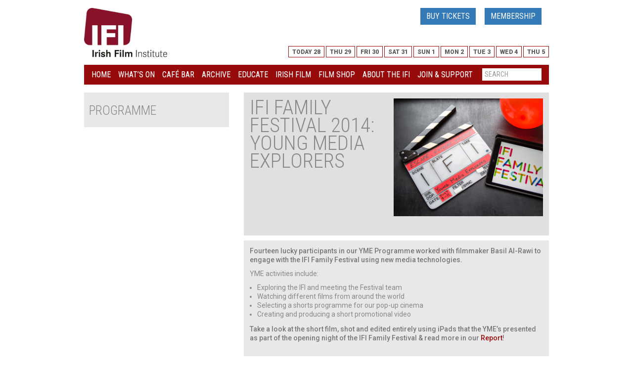

--- FILE ---
content_type: text/html; charset=UTF-8
request_url: https://ifi.ie/youngmediaexplorers/
body_size: 15203
content:
    <!DOCTYPE html>
<html lang="en">
<head>
    <script id="cookie-consent-scripts" type="text/javascript" src="https://www.ifi.ie/wp-content/themes/ifi-responsive/js/cookie-consent.js"></script>

<!-- Google Tag Manager -->
<noscript>
    <iframe src="//www.googletagmanager.com/ns.html?id=GTM-TTKLCL"
            height="0" width="0" style="display:none;visibility:hidden"></iframe>
</noscript>
<script>(function (w, d, s, l, i) {
        w[l] = w[l] || [];
        w[l].push({
            'gtm.start': new Date().getTime(), event: 'gtm.js'
        });
        var f = d.getElementsByTagName(s)[0],
            j = d.createElement(s), dl = l != 'dataLayer' ? '&l=' + l : '';
        j.async = true;
        j.src =
            '//www.googletagmanager.com/gtm.js?id=' + i + dl;
        f.parentNode.insertBefore(j, f);
    })(window, document, 'script', 'dataLayer', 'GTM-TTKLCL');</script>
<!-- End Google Tag Manager -->


    <!-- Start cookieyes banner --> <script id="cookieyes" type="text/javascript" src="https://cdn-cookieyes.com/client_data/d8bcbbd4409fdf2666b1aa4c/script.js"></script> <!-- End cookieyes banner -->

    <meta charset="utf-8">
    <meta http-equiv="X-UA-Compatible" content="IE=edge">
    <meta name="viewport" content="width=device-width, initial-scale=1">
    <title>Irish Film Institute -IFI Family Festival 2014: Young Media Explorers</title>


    <!-- Twitter cards embed code -->
        <meta name="twitter:card" content="photo">
    <meta name="twitter:site" content="@IFI_Dub">
    <meta name="twitter:creator" content="@IFI_Dub">
    <meta name="twitter:title" content="IFI Family Festival 2014: Young Media Explorers">
    <meta name="twitter:description" content="Fourteen lucky participants in our YME Programme worked with filmmaker Basil Al-Rawi to engage with the IFI Family Festival using new media technologies. YME activities include: Exploring the IFI and meeting the Festival team Watching different films from around the world Selecting a shorts programme for our pop-up cinema Creating and producing a short promotional video Take a look at the short film, shot and edited entirely using iPads that the YME's presented as part of the opening night of the IFI Family Festival &amp; read more in our Report! The YME's hard at Work! Proudly supported by Dublin City&hellip;">
    <meta name="twitter:image:src" content="https://ifi.ie/wp-content/uploads/IFI_FAMILY_FESTIVAL_med.jpg">
    <meta name="twitter:domain" content="ifi.ie">
    <!--End of twitter cards embed code -->

  


    <meta name='robots' content='index, follow, max-image-preview:large, max-snippet:-1, max-video-preview:-1' />
	<style>img:is([sizes="auto" i], [sizes^="auto," i]) { contain-intrinsic-size: 3000px 1500px }</style>
	
	<!-- This site is optimized with the Yoast SEO plugin v26.8 - https://yoast.com/product/yoast-seo-wordpress/ -->
	<link rel="canonical" href="https://ifi.ie/youngmediaexplorers/" />
	<meta property="og:locale" content="en_GB" />
	<meta property="og:type" content="article" />
	<meta property="og:title" content="IFI Family Festival 2014: Young Media Explorers - Irish Film Institute" />
	<meta property="og:description" content="Fourteen lucky participants in our YME Programme worked with filmmaker Basil Al-Rawi to engage with the IFI Family Festival using new media technologies. YME activities include: Exploring the IFI and meeting the Festival team Watching different films from around the... Read More" />
	<meta property="og:url" content="https://ifi.ie/youngmediaexplorers/" />
	<meta property="og:site_name" content="Irish Film Institute" />
	<meta property="article:publisher" content="https://www.facebook.com/IrishFilmInstitute/" />
	<meta property="article:modified_time" content="2014-09-29T10:28:26+00:00" />
	<meta property="og:image" content="https://ifi.ie/wp-content/uploads/IFI_FAMILY_FESTIVAL_med.jpg" />
	<meta property="og:image:width" content="314" />
	<meta property="og:image:height" content="250" />
	<meta property="og:image:type" content="image/jpeg" />
	<meta name="twitter:card" content="summary_large_image" />
	<meta name="twitter:site" content="@IFI_Dub" />
	<meta name="twitter:label1" content="Est. reading time" />
	<meta name="twitter:data1" content="1 minute" />
	<script type="application/ld+json" class="yoast-schema-graph">{"@context":"https://schema.org","@graph":[{"@type":"WebPage","@id":"https://ifi.ie/youngmediaexplorers/","url":"https://ifi.ie/youngmediaexplorers/","name":"IFI Family Festival 2014: Young Media Explorers - Irish Film Institute","isPartOf":{"@id":"https://ifi.fusio2.com/#website"},"primaryImageOfPage":{"@id":"https://ifi.ie/youngmediaexplorers/#primaryimage"},"image":{"@id":"https://ifi.ie/youngmediaexplorers/#primaryimage"},"thumbnailUrl":"https://ifi.ie/wp-content/uploads/IFI_FAMILY_FESTIVAL_med.jpg","datePublished":"2014-06-17T14:50:55+00:00","dateModified":"2014-09-29T10:28:26+00:00","breadcrumb":{"@id":"https://ifi.ie/youngmediaexplorers/#breadcrumb"},"inLanguage":"en-GB","potentialAction":[{"@type":"ReadAction","target":["https://ifi.ie/youngmediaexplorers/"]}]},{"@type":"ImageObject","inLanguage":"en-GB","@id":"https://ifi.ie/youngmediaexplorers/#primaryimage","url":"https://ifi.ie/wp-content/uploads/IFI_FAMILY_FESTIVAL_med.jpg","contentUrl":"https://ifi.ie/wp-content/uploads/IFI_FAMILY_FESTIVAL_med.jpg","width":314,"height":250},{"@type":"BreadcrumbList","@id":"https://ifi.ie/youngmediaexplorers/#breadcrumb","itemListElement":[{"@type":"ListItem","position":1,"name":"Home","item":"https://ifi.ie/"},{"@type":"ListItem","position":2,"name":"What&#8217;s On","item":"https://ifi.ie/whatson/"},{"@type":"ListItem","position":3,"name":"Festivals","item":"https://ifi.ie/whatson/festivals/"},{"@type":"ListItem","position":4,"name":"IFI FAMILY FESTIVAL 2014","item":"https://ifi.ie/famfest2014/"},{"@type":"ListItem","position":5,"name":"IFI Family Festival 2014: Young Media Explorers"}]},{"@type":"WebSite","@id":"https://ifi.fusio2.com/#website","url":"https://ifi.fusio2.com/","name":"Irish Film Institute","description":"Irish Film Institute","publisher":{"@id":"https://ifi.fusio2.com/#organization"},"potentialAction":[{"@type":"SearchAction","target":{"@type":"EntryPoint","urlTemplate":"https://ifi.fusio2.com/?s={search_term_string}"},"query-input":{"@type":"PropertyValueSpecification","valueRequired":true,"valueName":"search_term_string"}}],"inLanguage":"en-GB"},{"@type":"Organization","@id":"https://ifi.fusio2.com/#organization","name":"Irish Film Institute","url":"https://ifi.fusio2.com/","logo":{"@type":"ImageObject","inLanguage":"en-GB","@id":"https://ifi.fusio2.com/#/schema/logo/image/","url":"https://ifi.ie/wp-content/uploads/2018/05/ifi-logo-e1584021668206.jpg","contentUrl":"https://ifi.ie/wp-content/uploads/2018/05/ifi-logo-e1584021668206.jpg","width":350,"height":208,"caption":"Irish Film Institute"},"image":{"@id":"https://ifi.fusio2.com/#/schema/logo/image/"},"sameAs":["https://www.facebook.com/IrishFilmInstitute/","https://x.com/IFI_Dub","https://www.instagram.com/irishfilminstitute/","https://www.linkedin.com/company/irishfilminstitute/","https://www.youtube.com/user/IFIcinema/feed?view_as=subscriber"]}]}</script>
	<!-- / Yoast SEO plugin. -->


<link rel='dns-prefetch' href='//ifi.ie' />
<link rel='dns-prefetch' href='//www.googletagmanager.com' />
<link rel='dns-prefetch' href='//stats.wp.com' />
<link rel="alternate" type="application/rss+xml" title="Irish Film Institute &raquo; IFI Family Festival 2014: Young Media Explorers Comments Feed" href="https://ifi.ie/youngmediaexplorers/feed/" />
<script type="text/javascript">
/* <![CDATA[ */
window._wpemojiSettings = {"baseUrl":"https:\/\/s.w.org\/images\/core\/emoji\/16.0.1\/72x72\/","ext":".png","svgUrl":"https:\/\/s.w.org\/images\/core\/emoji\/16.0.1\/svg\/","svgExt":".svg","source":{"concatemoji":"https:\/\/ifi.ie\/wp-includes\/js\/wp-emoji-release.min.js?ver=6.8.3"}};
/*! This file is auto-generated */
!function(s,n){var o,i,e;function c(e){try{var t={supportTests:e,timestamp:(new Date).valueOf()};sessionStorage.setItem(o,JSON.stringify(t))}catch(e){}}function p(e,t,n){e.clearRect(0,0,e.canvas.width,e.canvas.height),e.fillText(t,0,0);var t=new Uint32Array(e.getImageData(0,0,e.canvas.width,e.canvas.height).data),a=(e.clearRect(0,0,e.canvas.width,e.canvas.height),e.fillText(n,0,0),new Uint32Array(e.getImageData(0,0,e.canvas.width,e.canvas.height).data));return t.every(function(e,t){return e===a[t]})}function u(e,t){e.clearRect(0,0,e.canvas.width,e.canvas.height),e.fillText(t,0,0);for(var n=e.getImageData(16,16,1,1),a=0;a<n.data.length;a++)if(0!==n.data[a])return!1;return!0}function f(e,t,n,a){switch(t){case"flag":return n(e,"\ud83c\udff3\ufe0f\u200d\u26a7\ufe0f","\ud83c\udff3\ufe0f\u200b\u26a7\ufe0f")?!1:!n(e,"\ud83c\udde8\ud83c\uddf6","\ud83c\udde8\u200b\ud83c\uddf6")&&!n(e,"\ud83c\udff4\udb40\udc67\udb40\udc62\udb40\udc65\udb40\udc6e\udb40\udc67\udb40\udc7f","\ud83c\udff4\u200b\udb40\udc67\u200b\udb40\udc62\u200b\udb40\udc65\u200b\udb40\udc6e\u200b\udb40\udc67\u200b\udb40\udc7f");case"emoji":return!a(e,"\ud83e\udedf")}return!1}function g(e,t,n,a){var r="undefined"!=typeof WorkerGlobalScope&&self instanceof WorkerGlobalScope?new OffscreenCanvas(300,150):s.createElement("canvas"),o=r.getContext("2d",{willReadFrequently:!0}),i=(o.textBaseline="top",o.font="600 32px Arial",{});return e.forEach(function(e){i[e]=t(o,e,n,a)}),i}function t(e){var t=s.createElement("script");t.src=e,t.defer=!0,s.head.appendChild(t)}"undefined"!=typeof Promise&&(o="wpEmojiSettingsSupports",i=["flag","emoji"],n.supports={everything:!0,everythingExceptFlag:!0},e=new Promise(function(e){s.addEventListener("DOMContentLoaded",e,{once:!0})}),new Promise(function(t){var n=function(){try{var e=JSON.parse(sessionStorage.getItem(o));if("object"==typeof e&&"number"==typeof e.timestamp&&(new Date).valueOf()<e.timestamp+604800&&"object"==typeof e.supportTests)return e.supportTests}catch(e){}return null}();if(!n){if("undefined"!=typeof Worker&&"undefined"!=typeof OffscreenCanvas&&"undefined"!=typeof URL&&URL.createObjectURL&&"undefined"!=typeof Blob)try{var e="postMessage("+g.toString()+"("+[JSON.stringify(i),f.toString(),p.toString(),u.toString()].join(",")+"));",a=new Blob([e],{type:"text/javascript"}),r=new Worker(URL.createObjectURL(a),{name:"wpTestEmojiSupports"});return void(r.onmessage=function(e){c(n=e.data),r.terminate(),t(n)})}catch(e){}c(n=g(i,f,p,u))}t(n)}).then(function(e){for(var t in e)n.supports[t]=e[t],n.supports.everything=n.supports.everything&&n.supports[t],"flag"!==t&&(n.supports.everythingExceptFlag=n.supports.everythingExceptFlag&&n.supports[t]);n.supports.everythingExceptFlag=n.supports.everythingExceptFlag&&!n.supports.flag,n.DOMReady=!1,n.readyCallback=function(){n.DOMReady=!0}}).then(function(){return e}).then(function(){var e;n.supports.everything||(n.readyCallback(),(e=n.source||{}).concatemoji?t(e.concatemoji):e.wpemoji&&e.twemoji&&(t(e.twemoji),t(e.wpemoji)))}))}((window,document),window._wpemojiSettings);
/* ]]> */
</script>
		
	<link rel='stylesheet' id='wp-color-picker-css' href='https://ifi.ie/wp-admin/css/color-picker.min.css?ver=6.8.3' type='text/css' media='all' />
<link rel='stylesheet' id='thickbox.css-css' href='https://ifi.ie/wp-includes/js/thickbox/thickbox.css?ver=1.0' type='text/css' media='all' />
<style id='wp-emoji-styles-inline-css' type='text/css'>

	img.wp-smiley, img.emoji {
		display: inline !important;
		border: none !important;
		box-shadow: none !important;
		height: 1em !important;
		width: 1em !important;
		margin: 0 0.07em !important;
		vertical-align: -0.1em !important;
		background: none !important;
		padding: 0 !important;
	}
</style>
<link rel='stylesheet' id='wp-block-library-css' href='https://ifi.ie/wp-includes/css/dist/block-library/style.min.css?ver=6.8.3' type='text/css' media='all' />
<style id='classic-theme-styles-inline-css' type='text/css'>
/*! This file is auto-generated */
.wp-block-button__link{color:#fff;background-color:#32373c;border-radius:9999px;box-shadow:none;text-decoration:none;padding:calc(.667em + 2px) calc(1.333em + 2px);font-size:1.125em}.wp-block-file__button{background:#32373c;color:#fff;text-decoration:none}
</style>
<link rel='stylesheet' id='mediaelement-css' href='https://ifi.ie/wp-includes/js/mediaelement/mediaelementplayer-legacy.min.css?ver=4.2.17' type='text/css' media='all' />
<link rel='stylesheet' id='wp-mediaelement-css' href='https://ifi.ie/wp-includes/js/mediaelement/wp-mediaelement.min.css?ver=6.8.3' type='text/css' media='all' />
<style id='jetpack-sharing-buttons-style-inline-css' type='text/css'>
.jetpack-sharing-buttons__services-list{display:flex;flex-direction:row;flex-wrap:wrap;gap:0;list-style-type:none;margin:5px;padding:0}.jetpack-sharing-buttons__services-list.has-small-icon-size{font-size:12px}.jetpack-sharing-buttons__services-list.has-normal-icon-size{font-size:16px}.jetpack-sharing-buttons__services-list.has-large-icon-size{font-size:24px}.jetpack-sharing-buttons__services-list.has-huge-icon-size{font-size:36px}@media print{.jetpack-sharing-buttons__services-list{display:none!important}}.editor-styles-wrapper .wp-block-jetpack-sharing-buttons{gap:0;padding-inline-start:0}ul.jetpack-sharing-buttons__services-list.has-background{padding:1.25em 2.375em}
</style>
<style id='global-styles-inline-css' type='text/css'>
:root{--wp--preset--aspect-ratio--square: 1;--wp--preset--aspect-ratio--4-3: 4/3;--wp--preset--aspect-ratio--3-4: 3/4;--wp--preset--aspect-ratio--3-2: 3/2;--wp--preset--aspect-ratio--2-3: 2/3;--wp--preset--aspect-ratio--16-9: 16/9;--wp--preset--aspect-ratio--9-16: 9/16;--wp--preset--color--black: #000000;--wp--preset--color--cyan-bluish-gray: #abb8c3;--wp--preset--color--white: #ffffff;--wp--preset--color--pale-pink: #f78da7;--wp--preset--color--vivid-red: #cf2e2e;--wp--preset--color--luminous-vivid-orange: #ff6900;--wp--preset--color--luminous-vivid-amber: #fcb900;--wp--preset--color--light-green-cyan: #7bdcb5;--wp--preset--color--vivid-green-cyan: #00d084;--wp--preset--color--pale-cyan-blue: #8ed1fc;--wp--preset--color--vivid-cyan-blue: #0693e3;--wp--preset--color--vivid-purple: #9b51e0;--wp--preset--gradient--vivid-cyan-blue-to-vivid-purple: linear-gradient(135deg,rgba(6,147,227,1) 0%,rgb(155,81,224) 100%);--wp--preset--gradient--light-green-cyan-to-vivid-green-cyan: linear-gradient(135deg,rgb(122,220,180) 0%,rgb(0,208,130) 100%);--wp--preset--gradient--luminous-vivid-amber-to-luminous-vivid-orange: linear-gradient(135deg,rgba(252,185,0,1) 0%,rgba(255,105,0,1) 100%);--wp--preset--gradient--luminous-vivid-orange-to-vivid-red: linear-gradient(135deg,rgba(255,105,0,1) 0%,rgb(207,46,46) 100%);--wp--preset--gradient--very-light-gray-to-cyan-bluish-gray: linear-gradient(135deg,rgb(238,238,238) 0%,rgb(169,184,195) 100%);--wp--preset--gradient--cool-to-warm-spectrum: linear-gradient(135deg,rgb(74,234,220) 0%,rgb(151,120,209) 20%,rgb(207,42,186) 40%,rgb(238,44,130) 60%,rgb(251,105,98) 80%,rgb(254,248,76) 100%);--wp--preset--gradient--blush-light-purple: linear-gradient(135deg,rgb(255,206,236) 0%,rgb(152,150,240) 100%);--wp--preset--gradient--blush-bordeaux: linear-gradient(135deg,rgb(254,205,165) 0%,rgb(254,45,45) 50%,rgb(107,0,62) 100%);--wp--preset--gradient--luminous-dusk: linear-gradient(135deg,rgb(255,203,112) 0%,rgb(199,81,192) 50%,rgb(65,88,208) 100%);--wp--preset--gradient--pale-ocean: linear-gradient(135deg,rgb(255,245,203) 0%,rgb(182,227,212) 50%,rgb(51,167,181) 100%);--wp--preset--gradient--electric-grass: linear-gradient(135deg,rgb(202,248,128) 0%,rgb(113,206,126) 100%);--wp--preset--gradient--midnight: linear-gradient(135deg,rgb(2,3,129) 0%,rgb(40,116,252) 100%);--wp--preset--font-size--small: 13px;--wp--preset--font-size--medium: 20px;--wp--preset--font-size--large: 36px;--wp--preset--font-size--x-large: 42px;--wp--preset--spacing--20: 0.44rem;--wp--preset--spacing--30: 0.67rem;--wp--preset--spacing--40: 1rem;--wp--preset--spacing--50: 1.5rem;--wp--preset--spacing--60: 2.25rem;--wp--preset--spacing--70: 3.38rem;--wp--preset--spacing--80: 5.06rem;--wp--preset--shadow--natural: 6px 6px 9px rgba(0, 0, 0, 0.2);--wp--preset--shadow--deep: 12px 12px 50px rgba(0, 0, 0, 0.4);--wp--preset--shadow--sharp: 6px 6px 0px rgba(0, 0, 0, 0.2);--wp--preset--shadow--outlined: 6px 6px 0px -3px rgba(255, 255, 255, 1), 6px 6px rgba(0, 0, 0, 1);--wp--preset--shadow--crisp: 6px 6px 0px rgba(0, 0, 0, 1);}:where(.is-layout-flex){gap: 0.5em;}:where(.is-layout-grid){gap: 0.5em;}body .is-layout-flex{display: flex;}.is-layout-flex{flex-wrap: wrap;align-items: center;}.is-layout-flex > :is(*, div){margin: 0;}body .is-layout-grid{display: grid;}.is-layout-grid > :is(*, div){margin: 0;}:where(.wp-block-columns.is-layout-flex){gap: 2em;}:where(.wp-block-columns.is-layout-grid){gap: 2em;}:where(.wp-block-post-template.is-layout-flex){gap: 1.25em;}:where(.wp-block-post-template.is-layout-grid){gap: 1.25em;}.has-black-color{color: var(--wp--preset--color--black) !important;}.has-cyan-bluish-gray-color{color: var(--wp--preset--color--cyan-bluish-gray) !important;}.has-white-color{color: var(--wp--preset--color--white) !important;}.has-pale-pink-color{color: var(--wp--preset--color--pale-pink) !important;}.has-vivid-red-color{color: var(--wp--preset--color--vivid-red) !important;}.has-luminous-vivid-orange-color{color: var(--wp--preset--color--luminous-vivid-orange) !important;}.has-luminous-vivid-amber-color{color: var(--wp--preset--color--luminous-vivid-amber) !important;}.has-light-green-cyan-color{color: var(--wp--preset--color--light-green-cyan) !important;}.has-vivid-green-cyan-color{color: var(--wp--preset--color--vivid-green-cyan) !important;}.has-pale-cyan-blue-color{color: var(--wp--preset--color--pale-cyan-blue) !important;}.has-vivid-cyan-blue-color{color: var(--wp--preset--color--vivid-cyan-blue) !important;}.has-vivid-purple-color{color: var(--wp--preset--color--vivid-purple) !important;}.has-black-background-color{background-color: var(--wp--preset--color--black) !important;}.has-cyan-bluish-gray-background-color{background-color: var(--wp--preset--color--cyan-bluish-gray) !important;}.has-white-background-color{background-color: var(--wp--preset--color--white) !important;}.has-pale-pink-background-color{background-color: var(--wp--preset--color--pale-pink) !important;}.has-vivid-red-background-color{background-color: var(--wp--preset--color--vivid-red) !important;}.has-luminous-vivid-orange-background-color{background-color: var(--wp--preset--color--luminous-vivid-orange) !important;}.has-luminous-vivid-amber-background-color{background-color: var(--wp--preset--color--luminous-vivid-amber) !important;}.has-light-green-cyan-background-color{background-color: var(--wp--preset--color--light-green-cyan) !important;}.has-vivid-green-cyan-background-color{background-color: var(--wp--preset--color--vivid-green-cyan) !important;}.has-pale-cyan-blue-background-color{background-color: var(--wp--preset--color--pale-cyan-blue) !important;}.has-vivid-cyan-blue-background-color{background-color: var(--wp--preset--color--vivid-cyan-blue) !important;}.has-vivid-purple-background-color{background-color: var(--wp--preset--color--vivid-purple) !important;}.has-black-border-color{border-color: var(--wp--preset--color--black) !important;}.has-cyan-bluish-gray-border-color{border-color: var(--wp--preset--color--cyan-bluish-gray) !important;}.has-white-border-color{border-color: var(--wp--preset--color--white) !important;}.has-pale-pink-border-color{border-color: var(--wp--preset--color--pale-pink) !important;}.has-vivid-red-border-color{border-color: var(--wp--preset--color--vivid-red) !important;}.has-luminous-vivid-orange-border-color{border-color: var(--wp--preset--color--luminous-vivid-orange) !important;}.has-luminous-vivid-amber-border-color{border-color: var(--wp--preset--color--luminous-vivid-amber) !important;}.has-light-green-cyan-border-color{border-color: var(--wp--preset--color--light-green-cyan) !important;}.has-vivid-green-cyan-border-color{border-color: var(--wp--preset--color--vivid-green-cyan) !important;}.has-pale-cyan-blue-border-color{border-color: var(--wp--preset--color--pale-cyan-blue) !important;}.has-vivid-cyan-blue-border-color{border-color: var(--wp--preset--color--vivid-cyan-blue) !important;}.has-vivid-purple-border-color{border-color: var(--wp--preset--color--vivid-purple) !important;}.has-vivid-cyan-blue-to-vivid-purple-gradient-background{background: var(--wp--preset--gradient--vivid-cyan-blue-to-vivid-purple) !important;}.has-light-green-cyan-to-vivid-green-cyan-gradient-background{background: var(--wp--preset--gradient--light-green-cyan-to-vivid-green-cyan) !important;}.has-luminous-vivid-amber-to-luminous-vivid-orange-gradient-background{background: var(--wp--preset--gradient--luminous-vivid-amber-to-luminous-vivid-orange) !important;}.has-luminous-vivid-orange-to-vivid-red-gradient-background{background: var(--wp--preset--gradient--luminous-vivid-orange-to-vivid-red) !important;}.has-very-light-gray-to-cyan-bluish-gray-gradient-background{background: var(--wp--preset--gradient--very-light-gray-to-cyan-bluish-gray) !important;}.has-cool-to-warm-spectrum-gradient-background{background: var(--wp--preset--gradient--cool-to-warm-spectrum) !important;}.has-blush-light-purple-gradient-background{background: var(--wp--preset--gradient--blush-light-purple) !important;}.has-blush-bordeaux-gradient-background{background: var(--wp--preset--gradient--blush-bordeaux) !important;}.has-luminous-dusk-gradient-background{background: var(--wp--preset--gradient--luminous-dusk) !important;}.has-pale-ocean-gradient-background{background: var(--wp--preset--gradient--pale-ocean) !important;}.has-electric-grass-gradient-background{background: var(--wp--preset--gradient--electric-grass) !important;}.has-midnight-gradient-background{background: var(--wp--preset--gradient--midnight) !important;}.has-small-font-size{font-size: var(--wp--preset--font-size--small) !important;}.has-medium-font-size{font-size: var(--wp--preset--font-size--medium) !important;}.has-large-font-size{font-size: var(--wp--preset--font-size--large) !important;}.has-x-large-font-size{font-size: var(--wp--preset--font-size--x-large) !important;}
:where(.wp-block-post-template.is-layout-flex){gap: 1.25em;}:where(.wp-block-post-template.is-layout-grid){gap: 1.25em;}
:where(.wp-block-columns.is-layout-flex){gap: 2em;}:where(.wp-block-columns.is-layout-grid){gap: 2em;}
:root :where(.wp-block-pullquote){font-size: 1.5em;line-height: 1.6;}
</style>
<link rel='stylesheet' id='contact-form-7-css' href='https://ifi.ie/wp-content/plugins/contact-form-7/includes/css/styles.css?ver=6.1.1' type='text/css' media='all' />
<link rel='stylesheet' id='collapscore-css-css' href='https://ifi.ie/wp-content/plugins/jquery-collapse-o-matic/css/core_style.css?ver=1.0' type='text/css' media='all' />
<link rel='stylesheet' id='collapseomatic-css-css' href='https://ifi.ie/wp-content/plugins/jquery-collapse-o-matic/css/dark_style.css?ver=1.6' type='text/css' media='all' />
<link rel='stylesheet' id='simple-banner-style-css' href='https://ifi.ie/wp-content/plugins/simple-banner/simple-banner.css?ver=3.2.0' type='text/css' media='all' />
<link rel='stylesheet' id='taxonomy-image-plugin-public-css' href='https://ifi.ie/wp-content/plugins/taxonomy-images/css/style.css?ver=0.9.6' type='text/css' media='screen' />
<link rel='stylesheet' id='wp-polls-css' href='https://ifi.ie/wp-content/plugins/wp-polls/polls-css.css?ver=2.77.3' type='text/css' media='all' />
<style id='wp-polls-inline-css' type='text/css'>
.wp-polls .pollbar {
	margin: 1px;
	font-size: 6px;
	line-height: 8px;
	height: 8px;
	background-image: url('https://ifi.ie/wp-content/plugins/wp-polls/images/default/pollbg.gif');
	border: 1px solid #c8c8c8;
}

</style>
<link rel='stylesheet' id='wp-pagenavi-css' href='https://ifi.ie/wp-content/plugins/wp-pagenavi/pagenavi-css.css?ver=2.70' type='text/css' media='all' />
<link rel='stylesheet' id='tablepress-default-css' href='https://ifi.ie/wp-content/plugins/tablepress/css/build/default.css?ver=3.2.3' type='text/css' media='all' />
<link rel='stylesheet' id='wp-paginate-css' href='https://ifi.ie/wp-content/plugins/wp-paginate/css/wp-paginate.css?ver=2.2.4' type='text/css' media='screen' />
<script type="text/javascript" src="https://ifi.ie/wp-includes/js/jquery/jquery.min.js?ver=3.7.1" id="jquery-core-js"></script>
<script type="text/javascript" src="https://ifi.ie/wp-includes/js/jquery/jquery-migrate.min.js?ver=3.4.1" id="jquery-migrate-js"></script>
<script type="text/javascript" src="https://ifi.ie/wp-content/plugins/linked-image-widget/assets/js/upload-media.js?ver=6.8.3" id="upload-media-widget-js"></script>
<script type="text/javascript" id="simple-banner-script-js-before">
/* <![CDATA[ */
const simpleBannerScriptParams = {"pro_version_enabled":"","debug_mode":"","id":45183,"version":"3.2.0","banner_params":[{"hide_simple_banner":"no","simple_banner_prepend_element":"body","simple_banner_position":"relative","header_margin":"","header_padding":"","wp_body_open_enabled":"","wp_body_open":true,"simple_banner_z_index":"","simple_banner_text":"","disabled_on_current_page":false,"disabled_pages_array":[],"is_current_page_a_post":false,"disabled_on_posts":"","simple_banner_disabled_page_paths":"","simple_banner_font_size":"","simple_banner_color":"#A00C0C","simple_banner_text_color":"#FFFFFF","simple_banner_link_color":"#387cb4","simple_banner_close_color":"#FFFFFF","simple_banner_custom_css":"","simple_banner_scrolling_custom_css":"","simple_banner_text_custom_css":"","simple_banner_button_css":"","site_custom_css":"","keep_site_custom_css":"","site_custom_js":"","keep_site_custom_js":"","close_button_enabled":"","close_button_expiration":"1","close_button_cookie_set":false,"current_date":{"date":"2026-01-28 11:19:14.527299","timezone_type":3,"timezone":"UTC"},"start_date":{"date":"2026-01-28 11:19:14.527308","timezone_type":3,"timezone":"UTC"},"end_date":{"date":"2026-01-28 11:19:14.527314","timezone_type":3,"timezone":"UTC"},"simple_banner_start_after_date":"","simple_banner_remove_after_date":"","simple_banner_insert_inside_element":""}]}
/* ]]> */
</script>
<script type="text/javascript" src="https://ifi.ie/wp-content/plugins/simple-banner/simple-banner.js?ver=3.2.0" id="simple-banner-script-js"></script>

<!-- Google tag (gtag.js) snippet added by Site Kit -->
<!-- Google Analytics snippet added by Site Kit -->
<script type="text/javascript" src="https://www.googletagmanager.com/gtag/js?id=G-FZNNMJKDPE" id="google_gtagjs-js" async></script>
<script type="text/javascript" id="google_gtagjs-js-after">
/* <![CDATA[ */
window.dataLayer = window.dataLayer || [];function gtag(){dataLayer.push(arguments);}
gtag("set","linker",{"domains":["ifi.ie"]});
gtag("js", new Date());
gtag("set", "developer_id.dZTNiMT", true);
gtag("config", "G-FZNNMJKDPE");
/* ]]> */
</script>
<link rel="EditURI" type="application/rsd+xml" title="RSD" href="https://ifi.ie/xmlrpc.php?rsd" />
<meta name="generator" content="WordPress 6.8.3" />
<link rel='shortlink' href='https://ifi.ie/?p=45183' />
<meta name='description' content='Irish Film Institute'> <meta name="generator" content="Site Kit by Google 1.162.1" /><style id="simple-banner-position" type="text/css">.simple-banner{position:relative;}</style><style id="simple-banner-background-color" type="text/css">.simple-banner{background:#A00C0C;}</style><style id="simple-banner-text-color" type="text/css">.simple-banner .simple-banner-text{color:#FFFFFF;}</style><style id="simple-banner-link-color" type="text/css">.simple-banner .simple-banner-text a{color:#387cb4;}</style><style id="simple-banner-z-index" type="text/css">.simple-banner{z-index: 99999;}</style><style id="simple-banner-close-color" type="text/css">.simple-banner .simple-banner-button{color:#FFFFFF;}</style><style id="simple-banner-site-custom-css-dummy" type="text/css"></style><script id="simple-banner-site-custom-js-dummy" type="text/javascript"></script>	<script id="scfm-url-js">
	if (window.location.search.includes('scfm-mobile=1')) {
		const url = new URL(window.location.href);
		const searchParams = url.searchParams;
		searchParams.delete('scfm-mobile');
		const newUrl = url.origin + url.pathname + (searchParams.toString() ? "?" + searchParams.toString() : "") + url.hash;
		window.history.replaceState(null, "", newUrl);
	}
	</script>
		<style>img#wpstats{display:none}</style>
		
<!-- Meta Pixel Code -->
<script type='text/javascript'>
!function(f,b,e,v,n,t,s){if(f.fbq)return;n=f.fbq=function(){n.callMethod?
n.callMethod.apply(n,arguments):n.queue.push(arguments)};if(!f._fbq)f._fbq=n;
n.push=n;n.loaded=!0;n.version='2.0';n.queue=[];t=b.createElement(e);t.async=!0;
t.src=v;s=b.getElementsByTagName(e)[0];s.parentNode.insertBefore(t,s)}(window,
document,'script','https://connect.facebook.net/en_US/fbevents.js');
</script>
<!-- End Meta Pixel Code -->
<script type='text/javascript'>var url = window.location.origin + '?ob=open-bridge';
            fbq('set', 'openbridge', '1067063303779354', url);
fbq('init', '1067063303779354', {}, {
    "agent": "wordpress-6.8.3-4.1.5"
})</script><script type='text/javascript'>
    fbq('track', 'PageView', []);
  </script><link rel="icon" href="https://ifi.ie/wp-content/uploads/2017/02/cropped-32-32x32.jpg" sizes="32x32" />
<link rel="icon" href="https://ifi.ie/wp-content/uploads/2017/02/cropped-32-192x192.jpg" sizes="192x192" />
<link rel="apple-touch-icon" href="https://ifi.ie/wp-content/uploads/2017/02/cropped-32-180x180.jpg" />
<meta name="msapplication-TileImage" content="https://ifi.ie/wp-content/uploads/2017/02/cropped-32-270x270.jpg" />

<script>
jQuery.browser = {};
(function () {
    jQuery.browser.msie = false;
    jQuery.browser.version = 0;
    if (navigator.userAgent.match(/MSIE ([0-9]+)\./)) {
        jQuery.browser.msie = true;
        jQuery.browser.version = RegExp.$1;
    }
})();
</script>

    <link rel="stylesheet" href="https://ifi.ie/wp-content/themes/ifi-responsive/css/bootstrap.min.css" type="text/css"
          media="screen"/>
    <link rel="stylesheet" href="https://ifi.ie/wp-content/themes/ifi-responsive/css/bootstrap-theme.css" type="text/css"
          media="screen"/>
    <link href='https://fonts.googleapis.com/css?family=Roboto:100,300,400,500,700,900' rel='stylesheet' type='text/css'>
    <link href='https://fonts.googleapis.com/css?family=Roboto+Condensed:300,400,700' rel='stylesheet' type='text/css'>
    <link rel="stylesheet" href="https://ifi.ie/wp-content/themes/ifi-responsive/style.css?v=50" type="text/css"
          media="screen"/>
    <link rel="stylesheet" type="text/css"
          href="https://www.ifi.ie/wp-content/themes/ifi-responsive/js/jquery.fancybox-1.3.3.css" media="screen"/>
    <script type='text/javascript'
            src='https://www.ifi.ie/wp-content/themes/ifi-responsive/js/jquery.pikachoose.js'></script>
    <script type="text/javascript"
            src="https://www.ifi.ie/wp-content/themes/ifi-responsive/js/jquery.fancybox-1.3.3.pack.js"></script>
    <link rel="stylesheet" type="text/css"
          href="https://www.ifi.ie/wp-content/themes/ifi-responsive/js/jquery.fancybox-1.3.3.css" media="screen"/>
    <link href='https://fonts.googleapis.com/css?family=Roboto:300,400,500,700,900|Roboto+Condensed:300,400,700'
          rel='stylesheet' type='text/css'>
          

    <!--[if lt IE 9]>
    <script src="https://ifi.ie/wp-content/themes/ifi-responsive/js/html5shiv.min.js"></script>
    <script src="https://ifi.ie/wp-content/themes/ifi-responsive/js/respond.min.js"></script>
    <![endif]-->


    <!-- Facebook Pixel Code -->
    <script>
        !function(f,b,e,v,n,t,s){if(f.fbq)return;n=f.fbq=function(){n.callMethod?
            n.callMethod.apply(n,arguments):n.queue.push(arguments)};if(!f._fbq)f._fbq=n;
            n.push=n;n.loaded=!0;n.version='2.0';n.queue=[];t=b.createElement(e);t.async=!0;
            t.src=v;s=b.getElementsByTagName(e)[0];s.parentNode.insertBefore(t,s)}(window,
            document,'script','https://connect.facebook.net/en_US/fbevents.js');
        fbq('init', '1644066722520698'); // Insert your pixel ID here.
        fbq('track', 'PageView');
    </script>
    <noscript><img height="1" width="1" style="display:none"
                   src="https://www.facebook.com/tr?id=1644066722520698&ev=PageView&noscript=1"
        /></noscript>
    <!-- DO NOT MODIFY -->
    <!-- End Facebook Pixel Code -->
   
</head>
<body class="whatson" onLoad="parent.$.fancybox.close();">

<header>
   
    <nav class="navbar navbar-default" role="navigation">
        <div class="container">
            <div class="navbar-header">
                <div class="row">
                    <div class="col-xs-6 col-sm-3">
                        <a class="navbar-brand" href="/"><h1 class=sr-only>Irish Film Institute Logo</h1><img class="img-responsive" src="https://ifi.ie/wp-content/themes/ifi-responsive/images/standard-ifi-logo.jpg"></a>
                    </div>
                    <div class="col-sm-9">
                        <div class="upper-nav-btns">
                            <a href="http://shop.ifi.ie/">
                                <button type="submit" class="btn btn-primary">Buy Tickets</button>
                            </a>
                            <a href="/membership/">
                                <button type="submit" class="btn btn-primary">Membership</button>
                            </a>
                            <!--a href="http://ifiplayer.ie/">
                                <button type="submit" class="btn btn-primary btn-last">IFI &#9658; Player</button>
                            </a-->
                        </div>
                        <div class="col-sm-12 hidden-xs">
                            <ul id="homepage-tabs" class="nav nav-inline navbar-right">
                <li class="nav-item"><a href="/2026/01/28/?post_type=film"
                                    class="nav-link">Today 28</a>
            </li>

                        <li class="nav-item"><a href="/2026/01/29/?post_type=film"
                                    class="nav-link">Thu 29</a>
            </li>

                        <li class="nav-item"><a href="/2026/01/30/?post_type=film"
                                    class="nav-link">Fri 30</a>
            </li>

                        <li class="nav-item"><a href="/2026/01/31/?post_type=film"
                                    class="nav-link">Sat 31</a>
            </li>

                        <li class="nav-item"><a href="/2026/02/01/?post_type=film"
                                    class="nav-link">Sun 1</a>
            </li>

                        <li class="nav-item"><a href="/2026/02/02/?post_type=film"
                                    class="nav-link">Mon 2</a>
            </li>

                        <li class="nav-item"><a href="/2026/02/03/?post_type=film"
                                    class="nav-link">Tue 3</a>
            </li>

                        <li class="nav-item"><a href="/2026/02/04/?post_type=film"
                                    class="nav-link">Wed 4</a>
            </li>

                        <li class="nav-item"><a href="/2026/02/05/?post_type=film"
                                    class="nav-link">Thu 5</a>
            </li>

            <!--    <li class="nav-item"><a href="/weekly-schedule/" class="nav-link">[This Week]</a></li>-->
<!--    <li class="nav-item"><a href="/whatson/now-showing-coming-soon/" class="nav-link">[Further Ahead]</a></li>-->
</ul>

                        </div>
                    </div>
                </div>
                <div class="row">
                </div>
                <div class="test">
                    <button type="button" class="navbar-toggle collapsed" data-toggle="collapse" data-target="#navbar"
                            aria-expanded="false" aria-controls="navbar">
                        <span class="sr-only">Toggle navigation</span>
                        <span class="icon-bar"></span>
                        <span class="icon-bar"></span>
                        <span class="icon-bar"></span>
                    </button>
                    <p class="visible-xs">Menu</p>
                    <form name="searchform" role="search" class="navbar-form navbar-right" action="/"
                          onSubmit="return doIFISearch(this);">
                        <div class="form-group">
                            <input type="text" placeholder="Search" name="s" id="searchterms" class="form-control">
                        </div>

                    </form>
                </div>
                <!-- /row -->
            </div>
            <!-- /navbar-header -->
            <div id="navbar" class="navbar-collapse collapse">
                <!--<div class="row"> -->
                <div class="menu-menu-container"><ul id="menu-menu" class="nav navbar-nav"><li  id="nav-menu-item-67600" class="   " ><a href="https://ifi.ie/home/" class="col-title dropdown-toggle primary">HOME</a></li>
<li  id="nav-menu-item-67607" class="  dropdown " role="presentation"><a href="https://ifi.ie/whatson/now-showing-coming-soon/" class="dropdown-toggle primary"data-toggle="dropdown" role="button" haspopup="true" aria-expanded="true">What&#8217;s On</a>
<div class="dropdown-menu mega-menu" role="menu"><div class="container"><ul class="row row-eq-height">
	<li  id="nav-menu-item-80558" class=" col-sm-3 col-1st dropdown dropdown-submenu  " ><a href="#" class="col-title ">New Releases &#038; Events</a>
	<ul>
		<li  id="nav-menu-item-110434" class="   " ><a href="https://ifi.ie/whats-on/" class="">What’s On</a></li>
		<li  id="nav-menu-item-109063" class="   " ><a href="https://ifi.ie/whatson-ifihome" class="">IFI@Home</a></li>
		<li  id="nav-menu-item-67609" class="   " ><a href="https://ifi.ie/whatson/season/" class="">Seasons</a></li>
		<li  id="nav-menu-item-138642" class="   " ><a href="https://ifi.ie/jean-luc-godard/" class="">Jean-Luc Godard Season</a></li>
		<li  id="nav-menu-item-67610" class="   " ><a href="https://ifi.ie/whatson/festivals/" class="">Festivals</a></li>
	</ul>
</li>
	<li  id="nav-menu-item-80559" class="col-sm-3 col-2nd dropdown dropdown-submenu   " ><a href="#" class="col-title ">Monthly Strands</a>
	<ul>
		<li  id="nav-menu-item-71950" class="   " ><a href="https://ifi.ie/the-bigger-picture/" class="">The Bigger Picture</a></li>
		<li  id="nav-menu-item-85412" class="   " ><a href="https://ifi.ie/aemi/" class="">IFI &#038; aemi</a></li>
		<li  id="nav-menu-item-71754" class="   " ><a href="https://ifi.ie/irish-focus" class="">Irish Focus</a></li>
		<li  id="nav-menu-item-72099" class="   " ><a href="https://ifi.ie/whatson/from-the-vaults/" class="">From the Vaults</a></li>
		<li  id="nav-menu-item-80637" class="   " ><a href="https://ifi.ie/archive-at-lunchtime/" class="">Archive at Lunchtime</a></li>
	</ul>
</li>
	<li  id="nav-menu-item-80649" class=" col-sm-3 col-1st dropdown dropdown-submenu  " ><a href="http://#" class="col-title ">Monthly Strands</a>
	<ul>
		<li  id="nav-menu-item-80671" class="   " ><a href="https://ifi.ie/ifi-film-club" class="">IFI Film Club</a></li>
		<li  id="nav-menu-item-67611" class="   " ><a href="https://ifi.ie/whatson/wild-strawberries/" class="">Wild Strawberries</a></li>
		<li  id="nav-menu-item-67612" class="   " ><a href="https://ifi.ie/whatson/family/" class="">Monthly Family Screenings</a></li>
		<li  id="nav-menu-item-134077" class="   " ><a href="https://ifi.ie/whats-on/25-under-films/" class="">25 &#038; Under Films</a></li>
	</ul>
</li>
	<li  id="nav-menu-item-80560" class="col-sm-3 col-2nd dropdown dropdown-submenu   " ><a href="#" class="col-title ">Accessible Screenings</a>
	<ul>
		<li  id="nav-menu-item-71887" class="   " ><a href="https://ifi.ie/accessible-screenings" class="">Accessible Screenings</a></li>
		<li  id="nav-menu-item-80629" class="   " ><a href="https://ifi.ie/accessible" class="">Accessible Cinema</a></li>
	</ul>
</li>
</ul>
</li>
<li  id="nav-menu-item-111052" class="   " ><a href="https://ifi.ie/cafebar/" class="col-title dropdown-toggle primary">Café Bar</a></li>
<li  id="nav-menu-item-67630" class="  dropdown " role="presentation"><a href="https://ifi.ie/archive" class="dropdown-toggle primary"data-toggle="dropdown" role="button" haspopup="true" aria-expanded="true">Archive</a>
<div class="dropdown-menu mega-menu" role="menu"><div class="container"><ul class="row row-eq-height">
	<li  id="nav-menu-item-80568" class=" col-sm-3 col-1st dropdown dropdown-submenu  " ><a href="#" class="col-title ">About the Archive</a>
	<ul>
		<li  id="nav-menu-item-67631" class="   " ><a href="https://ifi.ie/archive" class="">About the IFI Irish Film Archive</a></li>
		<li  id="nav-menu-item-85628" class="   " ><a href="https://ifi.ie/preserve/archive-history/" class="">Archive History</a></li>
		<li  id="nav-menu-item-85501" class="   " ><a href="https://ifi.ie/archive/team" class="">IFI Irish Film Archive Team</a></li>
		<li  id="nav-menu-item-67637" class="   " ><a href="https://ifi.ie/preserve/donating-material/" class="">Donating Material</a></li>
		<li  id="nav-menu-item-130595" class="   " ><a href="https://ifi.ie/archive-contract-deliveries" class="">Instructions for Funder-Mandated Deliveries</a></li>
	</ul>
</li>
	<li  id="nav-menu-item-67632" class="col-sm-3 col-2nd dropdown dropdown-submenu   " ><a href="https://ifi.ie/preserve/film-collections/" class="col-title ">Our Archive Collections</a>
	<ul>
		<li  id="nav-menu-item-85468" class="   " ><a href="https://ifi.ie/archive/moving-image-collections/" class="">The Moving Image Collections</a></li>
		<li  id="nav-menu-item-80584" class="   " ><a href="https://ifi.ie/preserve/specialcollections/" class="">Special Collections</a></li>
		<li  id="nav-menu-item-80582" class="   " ><a href="https://ifi.ie/preserve/online-exhibitions/" class="">Online Exhibitions</a></li>
	</ul>
</li>
	<li  id="nav-menu-item-80579" class=" col-sm-3 col-1st dropdown dropdown-submenu  " ><a href="#" class="col-title ">Research and Library</a>
	<ul>
		<li  id="nav-menu-item-108737" class="   " ><a href="https://ifi.ie/information-for-researchers" class="">Information for Researchers</a></li>
		<li  id="nav-menu-item-85482" class="   " ><a href="https://ifi.ie/archive/footage-and-still-sales/" class="">Footage and Stills Sales</a></li>
		<li  id="nav-menu-item-80668" class="   " ><a href="https://ifi.ie/preserve/film-collections/library-search/" class="">Library Search</a></li>
	</ul>
</li>
	<li  id="nav-menu-item-80583" class="col-sm-3 col-2nd dropdown dropdown-submenu   " ><a href="#" class="col-title ">IFI Archive Player</a>
	<ul>
		<li  id="nav-menu-item-85506" class="   " ><a href="https://ifi.ie/archive/ifi-archive-player" class="">About the IFI Archive Player</a></li>
	</ul>
</li>
</ul>
</li>
<li  id="nav-menu-item-67620" class="  dropdown " role="presentation"><a href="https://ifi.ie/learn/schools" class="dropdown-toggle primary"data-toggle="dropdown" role="button" haspopup="true" aria-expanded="true">Educate</a>
<div class="dropdown-menu mega-menu" role="menu"><div class="container"><ul class="row row-eq-height">
	<li  id="nav-menu-item-80588" class=" col-sm-3 col-1st dropdown dropdown-submenu  " ><a href="#" class="col-title ">IFI Education</a>
	<ul>
		<li  id="nav-menu-item-88437" class="   " ><a href="https://ifi.ie/learn/about" class="">About</a></li>
		<li  id="nav-menu-item-95146" class="   " ><a href="https://ifi.ie/child-safeguarding" class="">Child Safeguarding Statement</a></li>
		<li  id="nav-menu-item-86204" class="   " ><a href="https://ifi.ie/learn/work-experience-and-volunteering/" class="">Work Experience &#038; Volunteering</a></li>
		<li  id="nav-menu-item-67628" class="   " ><a href="https://ifi.ie/development" class="">Development</a></li>
		<li  id="nav-menu-item-102374" class="   " ><a href="https://ifiarchiveplayer.ie/education/" class="">IFI Archive Player Education page</a></li>
		<li  id="nav-menu-item-112621" class="   " ><a href="https://ifi.ie/after-schools-programme/" class="">After Schools Programme</a></li>
	</ul>
</li>
	<li  id="nav-menu-item-86209" class="col-sm-3 col-2nd dropdown dropdown-submenu   " ><a href="https://ifi.ie/learn/" class="col-title ">Schools Programme 2025/26</a>
	<ul>
		<li  id="nav-menu-item-118801" class="   " ><a href="https://ifi.ie/learn/news" class="">News and Highlights</a></li>
		<li  id="nav-menu-item-117744" class="   " ><a rel="wwwifielearnbooking" href="https://ifi.ie/learn/booking" class="">School Screenings</a></li>
		<li  id="nav-menu-item-119536" class="   " ><a href="https://www.ifischools.ie/welcome" class="">IFI@Schools &#8211; Online Streaming</a></li>
		<li  id="nav-menu-item-80597" class="   " ><a href="https://ifi.ie/studyguides" class="">Study Guides</a></li>
		<li  id="nav-menu-item-86210" class="   " ><a href="https://ifi.ie/learn/ifi-careers-in-screen/" class="">IFI Careers in Screen</a></li>
		<li  id="nav-menu-item-124152" class="   " ><a href="https://ifi.ie/learn/think-languages-week-2025/" class="">Think Languages Week 2025</a></li>
	</ul>
</li>
	<li  id="nav-menu-item-80598" class=" col-sm-3 col-1st dropdown dropdown-submenu  " ><a href="#" class="col-title ">Lifelong Learning, Families &#038; Teens</a>
	<ul>
		<li  id="nav-menu-item-67613" class="   " ><a href="https://ifi.ie/25under" class="">IFI 25 &#038; Under</a></li>
		<li  id="nav-menu-item-100010" class="   " ><a href="https://ifi.ie/young-audience-award/" class="">EFA Young Audience Award (YAA)</a></li>
		<li  id="nav-menu-item-67625" class="   " ><a href="https://ifi.ie/learn/evening-courses" class="">Evening Course</a></li>
		<li  id="nav-menu-item-86235" class="   " ><a href="https://ifi.ie/whatson/family/" class="">Monthly Family</a></li>
		<li  id="nav-menu-item-67624" class="   " ><a href="https://ifi.ie/learn/family/" class="">Family Festival</a></li>
		<li  id="nav-menu-item-119471" class="   " ><a href="https://ifi.ie/learn/teen-film-reviews/" class="">Teen Film Reviews</a></li>
	</ul>
</li>
	<li  id="nav-menu-item-86201" class="col-sm-3 col-2nd dropdown dropdown-submenu   " ><a href="https://ifi.ie/newjuniorcycle" class="col-title ">Junior Cycle Short Course</a>
	<ul>
		<li  id="nav-menu-item-90659" class="   " ><a href="https://ifi.ie/short-course" class="">About</a></li>
		<li  id="nav-menu-item-90660" class="   " ><a href="https://ifi.ie/learn/short-course-resources/" class="">Resources</a></li>
		<li  id="nav-menu-item-90661" class="   " ><a href="https://ifi.ie/short-course-faq" class="">FAQ</a></li>
		<li  id="nav-menu-item-90662" class="   " ><a href="https://ifi.ie/short-course-contact/" class="">Contact</a></li>
		<li  id="nav-menu-item-90760" class="   " ><a href="https://ifi.ie/short-course-collaborators/" class="">Partners</a></li>
	</ul>
</li>
</ul>
</li>
<li  id="nav-menu-item-72035" class="  dropdown " role="presentation"><a href="https://ifi.ie/irish-film" class="dropdown-toggle primary"data-toggle="dropdown" role="button" haspopup="true" aria-expanded="true">Irish Film</a>
<div class="dropdown-menu mega-menu" role="menu"><div class="container"><ul class="row row-eq-height">
	<li  id="nav-menu-item-80599" class=" col-sm-3 col-1st dropdown dropdown-submenu  " ><a href="#" class="col-title ">Irish Film at the IFI</a>
	<ul>
		<li  id="nav-menu-item-71993" class="   " ><a href="https://ifi.ie/irish-film" class="">IFI Irish Film Programming</a></li>
		<li  id="nav-menu-item-71987" class="   " ><a href="https://ifi.ie/irish-focus" class="">Irish Focus</a></li>
		<li  id="nav-menu-item-72098" class="   " ><a href="https://ifi.ie/whatson/from-the-vaults/" class="">From the Vaults</a></li>
		<li  id="nav-menu-item-80650" class="   " ><a href="https://ifi.ie/archive-at-lunchtime/" class="">Archive at Lunchtime</a></li>
	</ul>
</li>
	<li  id="nav-menu-item-80600" class="col-sm-3 col-2nd dropdown dropdown-submenu   " ><a href="#" class="col-title ">IFI International</a>
	<ul>
		<li  id="nav-menu-item-67728" class="   " ><a href="https://ifi.ie/irish-film/international/" class="">About IFI International</a></li>
		<li  id="nav-menu-item-67647" class="   " ><a href="https://ifi.ie/irish-film/international/international-calendar/" class="">IFI International Events</a></li>
		<li  id="nav-menu-item-67648" class="   " ><a href="https://ifi.ie/irish-film/faqs/" class="">FAQs</a></li>
		<li  id="nav-menu-item-67649" class="   " ><a href="https://ifi.ie/internationalnews" class="">News</a></li>
	</ul>
</li>
	<li  id="nav-menu-item-80601" class=" col-sm-3 col-1st dropdown dropdown-submenu  " ><a href="#" class="col-title ">Film Directory</a>
	<ul>
		<li  id="nav-menu-item-67646" class="   " ><a href="https://ifi.ie/ifiifilmdirectory" class="">Irish Film Directory</a></li>
	</ul>
</li>
	<li  id="nav-menu-item-80602" class="col-sm-3 col-2nd dropdown dropdown-submenu   " ><a href="#" class="col-title ">IFI National</a>
	<ul>
		<li  id="nav-menu-item-71989" class="   " ><a href="https://ifi.ie/irish-film/national/" class="">IFI National</a></li>
	</ul>
</li>
</ul>
</li>
<li  id="nav-menu-item-114009" class="   " ><a href="https://film-shop-ifi.myshopify.com/" class="col-title dropdown-toggle primary">Film Shop</a></li>
<li  id="nav-menu-item-67675" class="  dropdown " role="presentation"><a href="https://ifi.ie/about/" class="dropdown-toggle primary"data-toggle="dropdown" role="button" haspopup="true" aria-expanded="true">About the IFI</a>
<div class="dropdown-menu mega-menu" role="menu"><div class="container"><ul class="row row-eq-height">
	<li  id="nav-menu-item-80561" class=" col-sm-3 col-1st dropdown dropdown-submenu  " ><a href="#" class="col-title ">Your Visit</a>
	<ul>
		<li  id="nav-menu-item-67729" class="   " ><a href="https://ifi.ie/visit/how-to-book/" class="">Booking/Opening Hours</a></li>
		<li  id="nav-menu-item-67659" class="   " ><a href="https://ifi.ie/visit/ticket-prices/" class="">Ticket Prices</a></li>
		<li  id="nav-menu-item-137629" class="   " ><a href="https://film-shop-ifi.myshopify.com/collections/gift-cards" class="">IFI Gift Cards</a></li>
		<li  id="nav-menu-item-67660" class="   " ><a href="https://ifi.ie/visit/how-to-find-us/" class="">How to find us</a></li>
		<li  id="nav-menu-item-80630" class="   " ><a href="https://ifi.ie/accessible" class="">Accessible Cinema</a></li>
		<li  id="nav-menu-item-83122" class="   " ><a href="https://ifi.ie/about/venue-hire/" class="">Venue Hire</a></li>
	</ul>
</li>
	<li  id="nav-menu-item-71863" class="col-sm-3 col-2nd dropdown dropdown-submenu   " ><a href="https://ifi.ie/news/" class="col-title ">News</a>
	<ul>
		<li  id="nav-menu-item-71866" class="   " ><a href="https://ifi.ie/news/" class="">News</a></li>
		<li  id="nav-menu-item-71864" class="   " ><a href="https://ifi.ie/press-releases/" class="">Press Releases</a></li>
		<li  id="nav-menu-item-71865" class="   " ><a href="https://ifi.ie/podcasts/" class="">Podcasts</a></li>
	</ul>
</li>
	<li  id="nav-menu-item-80563" class=" col-sm-3 col-1st dropdown dropdown-submenu  " ><a href="#" class="col-title ">Who We Are</a>
	<ul>
		<li  id="nav-menu-item-83178" class="   " ><a href="https://ifi.ie/about/history/" class="">History</a></li>
		<li  id="nav-menu-item-67679" class="   " ><a href="https://ifi.ie/about/staff/" class="">IFI Staff</a></li>
		<li  id="nav-menu-item-67681" class="   " ><a href="https://ifi.ie/about/contact-us/" class="">Contact Us</a></li>
		<li  id="nav-menu-item-112825" class="   " ><a href="https://ifi.ie/about/jobs/" class="">Jobs</a></li>
		<li  id="nav-menu-item-81402" class="   " ><a href="https://ifi.ie/volunteer" class="">Volunteer</a></li>
		<li  id="nav-menu-item-86321" class="   " ><a href="https://ifi.ie/about/privacy-statement/" class="">Privacy Statement</a></li>
	</ul>
</li>
	<li  id="nav-menu-item-83176" class="col-sm-3 col-2nd dropdown dropdown-submenu   " ><a href="#" class="col-title ">What We Do</a>
	<ul>
		<li  id="nav-menu-item-83177" class="   " ><a href="https://ifi.ie/about/" class="">Our Core Activities</a></li>
		<li  id="nav-menu-item-67678" class="   " ><a href="https://ifi.ie/about/board/" class="">Board &#038; Governance</a></li>
		<li  id="nav-menu-item-138064" class="   " ><a href="https://ifi.ie/about/ifi-paying-the-artists-workers-policy/" class="">IFI Paying the Artists and Workers Policy</a></li>
		<li  id="nav-menu-item-86163" class="   " ><a href="https://ifi.ie/strategy" class="">IFI Strategy 2025-2029</a></li>
		<li  id="nav-menu-item-86828" class="   " ><a href="https://ifi.ie/f-rating/" class="">The F-Rating at the IFI</a></li>
	</ul>
</li>
</ul>
</li>
<li  id="nav-menu-item-67669" class="  dropdown " role="presentation"><a href="https://ifi.ie/support" class="dropdown-toggle primary"data-toggle="dropdown" role="button" haspopup="true" aria-expanded="true">Join &#038; Support</a>
<div class="dropdown-menu mega-menu" role="menu"><div class="container"><ul class="row row-eq-height">
	<li  id="nav-menu-item-115156" class=" col-sm-3 col-1st dropdown dropdown-submenu  " ><a href="#" class="col-title ">Donate</a>
	<ul>
		<li  id="nav-menu-item-115138" class="   " ><a href="https://shop.ifi.ie/donate/" class="">Make a Donation</a></li>
	</ul>
</li>
	<li  id="nav-menu-item-115157" class="col-sm-3 col-2nd dropdown dropdown-submenu   " ><a href="#" class="col-title ">Individual</a>
	<ul>
		<li  id="nav-menu-item-115109" class="   " ><a href="https://ifi.ie/support" class="">Memberships</a></li>
		<li  id="nav-menu-item-132040" class="   " ><a href="https://ifi.ie/25under" class="">IFI 25 &#038; Under &#8211; €5 tickets</a></li>
		<li  id="nav-menu-item-137628" class="   " ><a href="https://film-shop-ifi.myshopify.com/collections/gift-cards" class="">IFI Gift Cards</a></li>
		<li  id="nav-menu-item-137630" class="   " ><a href="https://ifi.ie/name-a-seat/" class="">Name A Seat</a></li>
	</ul>
</li>
	<li  id="nav-menu-item-115158" class=" col-sm-3 col-1st dropdown dropdown-submenu  " ><a href="#" class="col-title ">Corporate</a>
	<ul>
		<li  id="nav-menu-item-115110" class="   " ><a href="https://ifi.ie/corporate/" class="">Corporate Support</a></li>
		<li  id="nav-menu-item-137631" class="   " ><a href="https://ifi.ie/name-a-seat/" class="">Name A Seat</a></li>
	</ul>
</li>
	<li  id="nav-menu-item-115159" class="col-sm-3 col-2nd dropdown dropdown-submenu   " ><a href="#" class="col-title ">Other</a>
	<ul>
		<li  id="nav-menu-item-131113" class="   " ><a href="https://ifi.ie/other-ways-to-support/" class="">Other Ways to Support</a></li>
	</ul>
</li>
</ul>
</li>
</ul></div>                <!--</div><! /.row -->
            </div>
            <!--/.navbar-collapse -->
        </div>
        <!--/.container -->
    </nav>
</header>



    <div id="wrapper" class="container whatson">
      <div class="row">
        <div class="col-md-8 col-md-push-4">
          <div id="widecol">
            <div class="topblock clearfix">
              <img width="314" height="250" src="https://ifi.ie/wp-content/uploads/IFI_FAMILY_FESTIVAL_med.jpg" class="attachment-post-thumbnail size-post-thumbnail wp-post-image" alt="" decoding="async" loading="lazy" srcset="https://ifi.ie/wp-content/uploads/IFI_FAMILY_FESTIVAL_med.jpg 314w, https://ifi.ie/wp-content/uploads/IFI_FAMILY_FESTIVAL_med-300x238.jpg 300w" sizes="auto, (max-width: 314px) 100vw, 314px" />              <h1>IFI Family Festival 2014: Young Media Explorers <!--Page Title--></h1>
                          </div>
          </div>
          <div class="btmblock clearfix">
            <p><strong>Fourteen lucky participants in our YME Programme worked with filmmaker Basil Al-Rawi to engage with the IFI Family Festival using new media technologies.</strong></p>
<p>YME activities include:</p>
<ul>
<li>Exploring the IFI and meeting the Festival team</li>
<li>Watching different films from around the world</li>
<li>Selecting a shorts programme for our pop-up cinema</li>
<li>Creating and producing a short promotional video</li>
</ul>
<p><strong>Take a look at the short film, shot and edited entirely using iPads that the YME&#8217;s presented as part of the opening night of the IFI Family Festival &amp; read more in our <a href="http://www.ifi.ie/young-media-explorers-yme-programme-2014/" target="_blank">Report</a>!</strong></p>
<p><iframe loading="lazy" src="//www.youtube.com/embed/0M3S2cNruNA?rel=0" height="177" width="314" allowfullscreen="" frameborder="0"></iframe></p>
<h3>The YME&#8217;s hard at Work!</h3>
<p><a href="http://www.ifi.ie/wp-content/uploads/Alannah-Ben.jpg"><img loading="lazy" decoding="async" class="alignnone  wp-image-48135" alt="Alannah-&amp;-Ben" src="http://www.ifi.ie/wp-content/uploads/Alannah-Ben.jpg" width="246" height="197" /></a><a href="http://www.ifi.ie/wp-content/uploads/all-at-work.jpg"><img loading="lazy" decoding="async" class="alignnone  wp-image-48136" alt="all-at-work" src="http://www.ifi.ie/wp-content/uploads/all-at-work.jpg" width="251" height="200" srcset="https://ifi.ie/wp-content/uploads/all-at-work.jpg 314w, https://ifi.ie/wp-content/uploads/all-at-work-300x238.jpg 300w" sizes="auto, (max-width: 251px) 100vw, 251px" /></a><a href="http://www.ifi.ie/wp-content/uploads/ANDREW-CLARA.jpg"><img loading="lazy" decoding="async" class="alignnone size-full wp-image-48137" alt="ANDREW-&amp;-CLARA" src="http://www.ifi.ie/wp-content/uploads/ANDREW-CLARA.jpg" width="250" height="201" /></a><a href="http://www.ifi.ie/wp-content/uploads/foyer-group.jpg"><img loading="lazy" decoding="async" class="alignnone size-full wp-image-48138" alt="foyer-group" src="http://www.ifi.ie/wp-content/uploads/foyer-group.jpg" width="252" height="201" srcset="https://ifi.ie/wp-content/uploads/foyer-group.jpg 314w, https://ifi.ie/wp-content/uploads/foyer-group-300x238.jpg 300w" sizes="auto, (max-width: 252px) 100vw, 252px" /></a></p>
<p><strong>Proudly supported by Dublin City Council and Media Desk Ireland.</strong></p>
<p><a href="http://www.dublincity.ie" target="_blank"><img loading="lazy" decoding="async" alt="dublin city council (colour)" src="http://www.ifi.ie/wp-content/uploads/dublin-city-council-colour3.png" width="60" height="50" /></a>       <a href="http://www.mediadeskireland.ie/" target="_blank"><img loading="lazy" decoding="async" alt="Creative-Europe-Logo-for-we" src="http://www.ifi.ie/wp-content/uploads/Creative-Europe-Logo-for-we.jpg" width="124" height="48" /></a></p>
          </div>        
        </div>
        <div class="col-md-4 col-md-pull-8">
          <div id="rightcol">
            <div id="programme">
            <h3>Programme</h3>
						